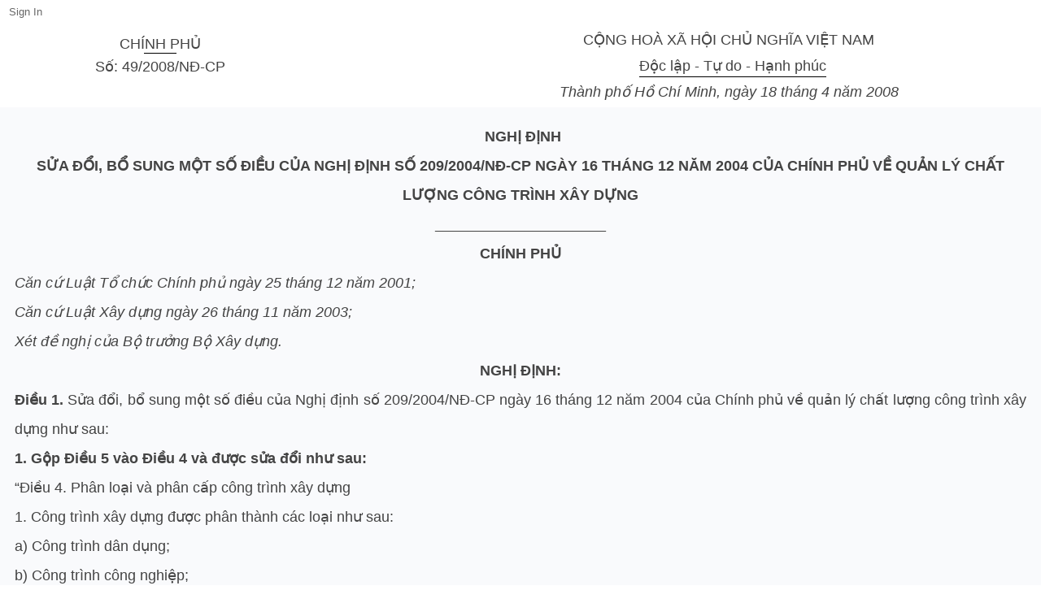

--- FILE ---
content_type: text/html; charset=utf-8
request_url: https://vbpl.vn/thanhphohochiminh/Pages/vbpq-print.aspx?ItemID=24613
body_size: 12581
content:
<!--Timer:00:00:00.0038284==UrlControls:\VBQPPL_UserControls\Publishing_22\uc_Print.ascx.wpLoadUserControls_EnVi -->

<!DOCTYPE html PUBLIC "-//W3C//DTD XHTML 1.0 Transitional//EN" "http://www.w3.org/TR/xhtml1/DTD/xhtml1-transitional.dtd">
<html xmlns:Webpart="namespace=&quot;VBQPPL.Webpart&quot; assembly=&quot;VBQPPL.Webpart&quot; " dir="ltr" lang="en-US">
    <head id="ctl00_Head1"><meta http-equiv="X-UA-Compatible" content="IE=9" /><meta name="ProgId" content="SharePoint.WebPartPage.Document" /><meta name="WebPartPageExpansion" content="full" /><meta name="GENERATOR" content="Microsoft SharePoint" /><meta http-equiv="Content-type" content="text/html; charset=utf-8" /><meta http-equiv="Expires" content="0" /><title>
	
                Thành phố Hồ Chí Minh
            
</title>
        <!--MS-->
        <!--ME	-->
        
        <link rel="stylesheet" type="text/css" href="/_layouts/15/1033/styles/Themable/corev15.css?rev=vNdEJL6%2BwYC8DTL3JARWRg%3D%3D"/>
<link rel="stylesheet" type="text/css" href="/VBQPPL_UserControls/Resources/css/StylePublishing.css"/>
<link rel="stylesheet" type="text/css" href="/VBQPPL_UserControls/Resources/css/jquery.multiSelect.css"/>
<link rel="stylesheet" type="text/css" href="/VBQPPL_UserControls/Resources/css/jquery.treeview.css"/>
<link rel="stylesheet" type="text/css" href="/VBQPPL_UserControls/Resources/css/fileuploader.css"/>
<link rel="stylesheet" type="text/css" href="/VBQPPL_UserControls/Resources/css/jquery-ui-1.8.6.gray-green.css"/>
<link rel="stylesheet" type="text/css" href="/VBQPPL_UserControls/Resources/css/gridview.css"/>
<link rel="stylesheet" type="text/css" href="/VBQPPL_UserControls/Resources/css/colorpicker.css"/>
<link rel="stylesheet" type="text/css" href="/VBQPPL_UserControls/Resources/css/jquery.autocomplete.css"/>
<link rel="stylesheet" type="text/css" href="/VBQPPL_UserControls/Resources/css/jquery.cluetip.css"/>

        
        <script type="text/javascript" src="/ScriptResource.axd?d=9aHERpQHgtLmjnM5Bl82Wd915wnRSbKNcR39ffZPhUD6My8L2vqfldshkblYSaPRQ86NGTibaGXLAwfJP_6g86Fk_ivRPca1ZLSl_FLUsxJ4QGDGGvoGMN2EJSIANxzckGPurXbio__6QY__i1I81YDyreepWqLdU253BFvlWjLph3N-d5RV8bSittCTZl0p0&amp;t=49337fe8"></script>
<script type="text/javascript" src="/_layouts/15/blank.js?rev=ZaOXZEobVwykPO9g8hq%2F8A%3D%3D"></script>
<script type="text/javascript" src="/ScriptResource.axd?d=N4jw3SwDmx1zDqvhTas6g_XR3SGqgrtj3pPVnw-TONavBJCD89aSJp7CiV92HI6mmg33d_MGpF5qXhyxToCel8Sof4GkdxjRlK7xyy8hRh9ywRPFcs3aYSZ6razpNS6MN2AxCkuN5sWNQNjNdmmDUh1k9UTBo-vWHZfDESFMs0tIwAFDeHWpiUmiiw_p_5Ib0&amp;t=49337fe8"></script>
<link type="text/xml" rel="alternate" href="/thanhphohochiminh/_vti_bin/spsdisco.aspx" />
            
            
            <link rel="canonical" href="https://vbpl.vn:443/thanhphohochiminh/Pages/vbpq-print.aspx?ItemID=24613" />
            
            
        <span id="DeltaSPWebPartManager">
            
        </span>
        <!-- javascript -->
        <script src="/VBQPPL_UserControls/Resources/js/jquery-1.8.3.js" type="text/javascript">//<![CDATA[
        
        
        
        
        
        
        //]]></script>
        <script src="/VBQPPL_UserControls/Resources/js/jquery-ui-1.9.2.custom.min.js" type="text/javascript">//<![CDATA[
        
        
        
        
        
        
        //]]></script>
        <script src="/VBQPPL_UserControls/Resources/js/jquery.validate.js" type="text/javascript">//<![CDATA[
        
        
        
        
        
        
        //]]></script>
        <script src="/VBQPPL_UserControls/Resources/js/jquery.ui.datepicker-vi.js" type="text/javascript">//<![CDATA[
        
        
        
        
        
        
        //]]></script>
        <script src="/VBQPPL_UserControls/Resources/js/jquery.multiselect.js" type="text/javascript">//<![CDATA[
        
        
        
        
        
        
        //]]></script>
        <script src="/VBQPPL_UserControls/Resources/js/jquery.treeview.js" type="text/javascript">//<![CDATA[
        
        
        
        
        
        
        //]]></script>
        <script src="/VBQPPL_UserControls/Resources/js/jquery.autocomplete.js" type="text/javascript">//<![CDATA[
        
        
        
        
        
        
        //]]></script>
        <script src="/VBQPPL_UserControls/Resources/js/GridView.js" type="text/javascript">//<![CDATA[
        
        
        
        
        
        
        //]]></script>
        <script src="/VBQPPL_UserControls/Resources/js/QPortal.js" type="text/javascript">//<![CDATA[
        
        
        
        
        
        
        //]]></script>
        <script src="/VBQPPL_UserControls/Resources/js/colorpicker.js" type="text/javascript">//<![CDATA[
        
        
        
        
        
        
        //]]></script>
        <script src="/VBQPPL_UserControls/Resources/ckeditor/ckeditor.js" type="text/javascript">//<![CDATA[
        
        
        
        
        
        
        //]]></script>
        <script src="/VBQPPL_UserControls/Resources/js/siteScript.js" type="text/javascript">//<![CDATA[
        
        
        
        
        
        
        //]]></script>
        <script src="/VBQPPL_UserControls/Resources/js/jquery.ajaxupload.3.6.js" type="text/javascript">//<![CDATA[
        
        
        
        
        
        
        //]]></script>
        <script src="/VBQPPL_UserControls/Resources/js/jquery.fileuploader.js" type="text/javascript">//<![CDATA[
        
        
        
        
        
        
        //]]></script>
        <script src="/VBQPPL_UserControls/Resources/js/fileuploader.js" type="text/javascript">//<![CDATA[
        
        
        
        
        
        
        //]]></script>
        <script src="/VBQPPL_UserControls/Resources/js/jquery.address-1.5.js" type="text/javascript">//<![CDATA[
        
        
        
        
        
        
        //]]></script>
        <script src="/VBQPPL_UserControls/Resources/js/jquery.idTabs.min.js" type="text/javascript">//<![CDATA[
        
        
        
        
        
        
        //]]></script>
        <script src="/VBQPPL_UserControls/Resources/js/jquery.cluetip.all.min.js" type="text/javascript">//<![CDATA[
        
        
        
        
        
        
        //]]></script>
        <script src="/VBQPPL_UserControls/Resources/js/jquery.highlight-4.js" type="text/javascript">//<![CDATA[
        
        
        
        
        
        
        //]]></script>
        <!-- style -->
        <script type="text/javascript">//<![CDATA[
		$(document).ready(function(){
			$("a.jt").cluetip({
			cluetipClass: 'jtip',
			width:600
			});
		});
	
        
        
        
        
        //]]></script>
        
        <!--[if gte IE 9]>
        <link href="/VBQPPL_UserControls/Resources/css/ie.css" media="screen, projection" rel="stylesheet" type="text/css" />
        <![endif]-->
        <!--[if IE 8]>
        <link href="/VBQPPL_UserControls/Resources/css/ie8.css" media="screen, projection" rel="stylesheet" type="text/css" />
        <![endif]-->
        <!--[if lte IE 7]>
        <link href="/VBQPPL_UserControls/Resources/css/ie7.css" media="screen, projection" rel="stylesheet" type="text/css" />
        <![endif]-->
        <!--Kết thúc style quản trị mới-->
        
        
        
    </head>
    <body onhashchange="if (typeof(_spBodyOnHashChange) != 'undefined') _spBodyOnHashChange();"><form method="post" action="./vbpq-print.aspx?ItemID=24613" onsubmit="javascript:return WebForm_OnSubmit();" id="aspnetForm">
<div class="aspNetHidden">
<input type="hidden" name="_wpcmWpid" id="_wpcmWpid" value="" />
<input type="hidden" name="wpcmVal" id="wpcmVal" value="" />
<input type="hidden" name="MSOWebPartPage_PostbackSource" id="MSOWebPartPage_PostbackSource" value="" />
<input type="hidden" name="MSOTlPn_SelectedWpId" id="MSOTlPn_SelectedWpId" value="" />
<input type="hidden" name="MSOTlPn_View" id="MSOTlPn_View" value="0" />
<input type="hidden" name="MSOTlPn_ShowSettings" id="MSOTlPn_ShowSettings" value="False" />
<input type="hidden" name="MSOGallery_SelectedLibrary" id="MSOGallery_SelectedLibrary" value="" />
<input type="hidden" name="MSOGallery_FilterString" id="MSOGallery_FilterString" value="" />
<input type="hidden" name="MSOTlPn_Button" id="MSOTlPn_Button" value="none" />
<input type="hidden" name="__EVENTTARGET" id="__EVENTTARGET" value="" />
<input type="hidden" name="__EVENTARGUMENT" id="__EVENTARGUMENT" value="" />
<input type="hidden" name="__REQUESTDIGEST" id="__REQUESTDIGEST" value="noDigest" />
<input type="hidden" name="MSOSPWebPartManager_DisplayModeName" id="MSOSPWebPartManager_DisplayModeName" value="Browse" />
<input type="hidden" name="MSOSPWebPartManager_ExitingDesignMode" id="MSOSPWebPartManager_ExitingDesignMode" value="false" />
<input type="hidden" name="MSOWebPartPage_Shared" id="MSOWebPartPage_Shared" value="" />
<input type="hidden" name="MSOLayout_LayoutChanges" id="MSOLayout_LayoutChanges" value="" />
<input type="hidden" name="MSOLayout_InDesignMode" id="MSOLayout_InDesignMode" value="" />
<input type="hidden" name="_wpSelected" id="_wpSelected" value="" />
<input type="hidden" name="_wzSelected" id="_wzSelected" value="" />
<input type="hidden" name="MSOSPWebPartManager_OldDisplayModeName" id="MSOSPWebPartManager_OldDisplayModeName" value="Browse" />
<input type="hidden" name="MSOSPWebPartManager_StartWebPartEditingName" id="MSOSPWebPartManager_StartWebPartEditingName" value="false" />
<input type="hidden" name="MSOSPWebPartManager_EndWebPartEditing" id="MSOSPWebPartManager_EndWebPartEditing" value="false" />
<input type="hidden" name="__VIEWSTATE" id="__VIEWSTATE" value="/[base64]" />
</div>

<script type="text/javascript">
//<![CDATA[
var theForm = document.forms['aspnetForm'];
if (!theForm) {
    theForm = document.aspnetForm;
}
function __doPostBack(eventTarget, eventArgument) {
    if (!theForm.onsubmit || (theForm.onsubmit() != false)) {
        theForm.__EVENTTARGET.value = eventTarget;
        theForm.__EVENTARGUMENT.value = eventArgument;
        theForm.submit();
    }
}
//]]>
</script>


<script src="/WebResource.axd?d=8u8ehpYoNRsOqUgdWbLHCrGPH4YKLjyRN2hsxKMGGTItJdR2Y6dKnLrNx5r4WOuSFo8sK5ovhkyt0javvk-LU30gIIRifvDi6O0-llETXVs1&amp;t=637814905746327080" type="text/javascript"></script>


<script type="text/javascript">
//<![CDATA[
var MSOWebPartPageFormName = 'aspnetForm';
var g_presenceEnabled = true;
var g_wsaEnabled = false;
var g_wsaQoSEnabled = false;
var g_wsaQoSDataPoints = [];
var g_wsaLCID = 1033;
var g_wsaListTemplateId = 850;
var g_wsaSiteTemplateId = 'BLANKINTERNET#0';
var _fV4UI=true;var _spPageContextInfo = {webServerRelativeUrl: "\u002fthanhphohochiminh", webAbsoluteUrl: "https:\u002f\u002fvbpl.vn\u002fthanhphohochiminh", siteAbsoluteUrl: "https:\u002f\u002fvbpl.vn", serverRequestPath: "\u002fthanhphohochiminh\u002fPages\u002fvbpq-print.aspx", layoutsUrl: "_layouts\u002f15", webTitle: "Th\u00E0nh ph\u1ED1 H\u1ED3 Ch\u00ED Minh", webTemplate: "53", tenantAppVersion: "0", isAppWeb: false, Has2019Era: true, webLogoUrl: "_layouts\u002f15\u002fimages\u002fsiteicon.png", webLanguage: 1033, currentLanguage: 1033, currentUICultureName: "en-US", currentCultureName: "en-US", clientServerTimeDelta: new Date("2026-01-19T07:37:16.3396325Z") - new Date(), siteClientTag: "2991$$15.0.5529.1000", crossDomainPhotosEnabled:false, webUIVersion:15, webPermMasks:{High:16,Low:200769},pageListId:"{3b657805-a962-4830-8150-0fafa646088a}",pageItemId:124, pagePersonalizationScope:1, alertsEnabled:false, siteServerRelativeUrl: "\u002f", allowSilverlightPrompt:'True'};var L_Menu_BaseUrl="/thanhphohochiminh";
var L_Menu_LCID="1033";
var L_Menu_SiteTheme="null";
document.onreadystatechange=fnRemoveAllStatus; function fnRemoveAllStatus(){removeAllStatus(true)};var _spWebPartComponents = new Object();//]]>
</script>

<script src="/_layouts/15/blank.js?rev=ZaOXZEobVwykPO9g8hq%2F8A%3D%3D" type="text/javascript"></script>
<script type="text/javascript">
//<![CDATA[
(function(){

        if (typeof(_spBodyOnLoadFunctions) === 'undefined' || _spBodyOnLoadFunctions === null) {
            return;
        }
        _spBodyOnLoadFunctions.push(function() 
        {
          ExecuteOrDelayUntilScriptLoaded(
            function()
            {
              var pairs = SP.ScriptHelpers.getDocumentQueryPairs();
              var followDoc, itemId, listId, docName;
              for (var key in pairs)
              {
                if(key.toLowerCase() == 'followdocument') 
                  followDoc = pairs[key];
                else if(key.toLowerCase() == 'itemid') 
                  itemId = pairs[key];
                else if(key.toLowerCase() == 'listid') 
                  listId = pairs[key];
                else if(key.toLowerCase() == 'docname') 
                  docName = decodeURI(pairs[key]);
              } 

              if(followDoc != null && followDoc == '1' && listId!=null && itemId != null && docName != null)
              {
                SP.SOD.executeFunc('followingcommon.js', 'FollowDocumentFromEmail', function() 
                { 
                  FollowDocumentFromEmail(itemId, listId, docName);
                });
              }

            }, 'SP.init.js');

        });
    })();(function(){

        if (typeof(_spBodyOnLoadFunctions) === 'undefined' || _spBodyOnLoadFunctions === null) {
            return;
        }
        _spBodyOnLoadFunctions.push(function() {

            if (typeof(SPClientTemplates) === 'undefined' || SPClientTemplates === null || (typeof(APD_InAssetPicker) === 'function' && APD_InAssetPicker())) {
                return;
            }

            var renderFollowFooter = function(renderCtx,  calloutActionMenu)
            {
                if (renderCtx.ListTemplateType == 700) 
                    myDocsActionsMenuPopulator(renderCtx, calloutActionMenu);
                else
                    CalloutOnPostRenderTemplate(renderCtx, calloutActionMenu);

                var listItem = renderCtx.CurrentItem;
                if (typeof(listItem) === 'undefined' || listItem === null) {
                    return;
                }
                if (listItem.FSObjType == 0) {
                    calloutActionMenu.addAction(new CalloutAction({
                        text: Strings.STS.L_CalloutFollowAction,
                        tooltip: Strings.STS.L_CalloutFollowAction_Tooltip,
                        onClickCallback: function (calloutActionClickEvent, calloutAction) {
                            var callout = GetCalloutFromRenderCtx(renderCtx);
                            if (!(typeof(callout) === 'undefined' || callout === null))
                                callout.close();
                            SP.SOD.executeFunc('followingcommon.js', 'FollowSelectedDocument', function() { FollowSelectedDocument(renderCtx); });
                        }
                    }));
                }
            };

            var registerOverride = function(id) {
                var followingOverridePostRenderCtx = {};
                followingOverridePostRenderCtx.BaseViewID = 'Callout';
                followingOverridePostRenderCtx.ListTemplateType = id;
                followingOverridePostRenderCtx.Templates = {};
                followingOverridePostRenderCtx.Templates.Footer = function(renderCtx) {
                    var  renderECB;
                    if (typeof(isSharedWithMeView) === 'undefined' || isSharedWithMeView === null) {
                        renderECB = true;
                    } else {
                        var viewCtx = getViewCtxFromCalloutCtx(renderCtx);
                        renderECB = !isSharedWithMeView(viewCtx);
                    }
                    return CalloutRenderFooterTemplate(renderCtx, renderFollowFooter, renderECB);
                };
                SPClientTemplates.TemplateManager.RegisterTemplateOverrides(followingOverridePostRenderCtx);
            }
            registerOverride(101);
            registerOverride(700);
        });
    })();if (typeof(DeferWebFormInitCallback) == 'function') DeferWebFormInitCallback();function WebForm_OnSubmit() {
UpdateFormDigest('\u002fthanhphohochiminh', 1440000);if (typeof(_spFormOnSubmitWrapper) != 'undefined') {return _spFormOnSubmitWrapper();} else {return true;};
return true;
}
//]]>
</script>

<div class="aspNetHidden">

	<input type="hidden" name="__VIEWSTATEGENERATOR" id="__VIEWSTATEGENERATOR" value="E75E4FE5" />
</div><script type="text/javascript">
//<![CDATA[
Sys.WebForms.PageRequestManager._initialize('ctl00$ScriptManager', 'aspnetForm', [], [], [], 90, 'ctl00');
//]]>
</script>

        
        
        
        
        <div>
	
            
            
            <!-- START:Wrapper -->
            <div id="TurnOnAccessibility" style="display:none" class="s4-notdlg noindex">
                <a id="linkTurnOnAcc" href="#" class="ms-accessible ms-acc-button" onclick="SetIsAccessibilityFeatureEnabled(true);UpdateAccessibilityUI();document.getElementById('linkTurnOffAcc').focus();return false;">
                    Turn on more accessible mode
                </a>
            </div>
            <div id="TurnOffAccessibility" style="display:none" class="s4-notdlg noindex">
                <a id="linkTurnOffAcc" href="#" class="ms-accessible ms-acc-button" onclick="SetIsAccessibilityFeatureEnabled(false);UpdateAccessibilityUI();document.getElementById('linkTurnOnAcc').focus();return false;">
                    Turn off more accessible mode
                </a>
            </div>
        
</div>
        <div id="ms-designer-ribbon">
            <div>
	
	<div id="s4-ribbonrow" style="visibility:hidden;display:none"></div>

</div>


            
        </div>
        <div id="google-analytics">
                                                            
                                
                                
                                
                                                    </div>
        <span>
            
<a id="ctl00_ctl56_ExplicitLogin" class="ms-signInLink" href="https://vbpl.vn/thanhphohochiminh/_layouts/15/Authenticate.aspx?Source=%2Fthanhphohochiminh%2FPages%2Fvbpq%2Dprint%2Easpx%3FItemID%3D24613" style="display:inline-block;">Sign In</a>

        </span>
        
        <div>
            
            
            
        </div>
        
        
        
<div class="main_one" >

	
	<div class="ms-webpart-zone ms-fullWidth">
	<div id="MSOZoneCell_WebPartctl00_ctl35_g_bc5705da_cff0_4d25_8248_1678114b6904" class="s4-wpcell-plain ms-webpartzone-cell ms-webpart-cell-vertical ms-fullWidth ">
		<div class="ms-webpart-chrome ms-webpart-chrome-vertical ms-webpart-chrome-fullWidth ">
			<div WebPartID="a594dc52-e211-4d44-a513-c669a21c1719" HasPers="false" id="WebPartctl00_ctl35_g_bc5705da_cff0_4d25_8248_1678114b6904" width="100%" class="ms-WPBody " allowDelete="false" style="" ><div id="ctl00_ctl35_g_bc5705da_cff0_4d25_8248_1678114b6904">
				
<style>
    .detailcontent p {
        font: normal 18px Arial, Helvetica, sans-serif;
        line-height: 2;
    }

    .detailcontent {
        font: normal 18px Arial, Helvetica, sans-serif !important;
        line-height: 2;
        clear: both;
    }

    #header b {
        font: normal 18px Arial, Helvetica, sans-serif !important;
        line-height: 2;
    }
</style>
<script language="javascript" type="text/javascript">
    $(document).ready(function () {
        window.print();
    });
</script>
<div class="box-tab-vb">
    <div class="content">
        <div class="fulltext" style="display: table-row;">
            
            <table id="header" width="30%" cellpadding="1" border="0" align="left" style="margin-left: 5px;">
                <tr>
                    <td width="22%" valign="baseline" align="center">
                        <div align="center" style="margin-top: 10px;">
                            <b>
                                CHÍNH PHỦ</b>
                        </div>
                        <div style="border-bottom: 1px solid #000000; width: 40px;"></div>
                        <div style="padding-top: 5px; text-align: center; font: normal 18px Arial, Helvetica, sans-serif !important; line-height: 2;">
                            Số:
                                    49/2008/NĐ-CP
                        </div>
                    </td>
                </tr>
            </table>
            <table id="header" width="60%" cellpadding="1" border="0" align="right">
                <tr>
                    <td>
                        <div style="padding: 5px; text-align: center;">
                            <b>CỘNG HOÀ XÃ HỘI CHỦ NGHĨA VIỆT NAM</b>
                        </div>
                        <div style="padding: 5px; text-align: center;">
                            <b style="border-bottom: 1px solid #000000; margin-left: 10px; padding-bottom: 3px;">Độc lập - Tự do - Hạnh phúc</b>
                        </div>
                        <div style="padding: 5px; text-align: center; font: normal 18px Arial, Helvetica, sans-serif !important; line-height: 2;">
                            <i>
                                Thành phố Hồ Chí Minh,
                                            ngày
                                            18 tháng
                                                4 năm
                                                    2008</i>
                        </div>
                    </td>
                </tr>
            </table>
            
            <table class="detailcontent" width="100%" border="0" id="content">
                <tr>
                    <td colspan="3">
                        <div align="justify">
                            <p align="center">
	&#160;<strong>NGHỊ ĐỊNH</strong></p>
<p align="center">
	<strong>SỬA ĐỔI, BỔ SUNG MỘT SỐ ĐIỀU CỦA NGHỊ ĐỊNH SỐ 209/2004/NĐ-CP NGÀY 16 THÁNG 12 NĂM 2004 CỦA CHÍNH PHỦ VỀ QUẢN LÝ CHẤT LƯỢNG CÔNG TRÌNH XÂY DỰNG</strong></p>
<p align="center">
	<strong>_____________________</strong></p>
<p align="center">
	<strong>CHÍNH PHỦ</strong></p>
<p>
	<em>Căn cứ Luật Tổ chức Chính phủ ngày 25 tháng 12 năm 2001;</em></p>
<p>
	<em>Căn cứ Luật Xây dựng ngày 26 tháng 11 năm 2003;</em></p>
<p>
	<em>Xét đề nghị của Bộ trưởng Bộ Xây dựng.</em></p>
<p align="center">
	<strong>NGHỊ ĐỊNH&#58;</strong></p>
<p>
	<strong>Điều 1.</strong> Sửa đổi, bổ sung một số điều của Nghị định số 209/2004/NĐ-CP ngày 16 tháng 12 năm 2004 của Chính phủ về quản lý chất lượng công trình xây dựng như sau&#58;</p>
<p>
	<strong>1. Gộp Điều 5 vào Điều 4 và được sửa đổi như sau&#58;</strong></p>
<p>
	“Điều 4. Phân loại và phân cấp công trình xây dựng</p>
<p>
	1. Công trình xây dựng được phân thành các loại như sau&#58;</p>
<p>
	a) Công trình dân dụng;</p>
<p>
	b) Công trình công nghiệp;</p>
<p>
	c) Công trình giao thông;</p>
<p>
	d) Công trình thủy lợi;</p>
<p>
	đ) Công trình hạ tầng kỹ thuật.</p>
<p>
	2. Cấp công trình xây dựng được xác định theo từng loại công trình, căn cứ vào tầm quan trọng và quy mô của công trình.</p>
<p>
	3. Bộ Xây dựng quy định cụ thể loại và cấp công trình xây dựng trong Quy chuẩn kỹ thuật về xây dựng.</p>
<p>
	<strong>2. Sửa đổi khoản 3 Điều 12 như sau&#58;</strong></p>
<p>
	“3. Việc nghiệm thu kết quả khảo sát xây dựng phải được lập thành biên bản bao gồm các nội dung sau&#58;</p>
<p>
	a) Đối tượng nghiệm thu (ghi rõ tên công việc khảo sát, bước thiết kế xây dựng công trình);</p>
<p>
	b) Thành phần trực tiếp nghiệm thu (chủ đầu tư, nhà thầu khảo sát xây dựng, nhà thầu giám sát, khảo sát xây dựng);</p>
<p>
	c) Thời gian và địa điểm nghiệm thu;</p>
<p>
	d) Căn cứ nghiệm thu;</p>
<p>
	đ) Đánh giá kết quả khảo sát xây dựng đối chiếu với nhiệm vụ khảo sát và phương án khảo sát đã được phê duyệt;</p>
<p>
	e) Kết luận nghiệm thu (chấp nhận hay không chấp nhận nghiệm thu công tác khảo sát xây dựng; yêu cầu sửa đổi, bổ sung, hoàn chỉnh và các kiến nghị khác nếu có).”</p>
<p>
	<strong>3. Sửa đổi khoản 1 Điều 16 như sau&#58;</strong></p>
<p>
	“1. Hồ sơ thiết kế phải được chủ đầu tư tổ chức nghiệm thu sau khi phê duyệt. Kết quả nghiệm thu được lập thành biên bản bao gồm các nội dung&#58;</p>
<p>
	a) Đối tượng nghiệm thu (tên công trình, bộ phận công trình được thiết kế; bước thiết kế);</p>
<p>
	b) Thành phần trực tiếp nghiệm thu (chủ đầu tư, nhà thầu thiết kế);</p>
<p>
	c) Thời gian và địa điểm nghiệm thu;</p>
<p>
	d) Căn cứ nghiệm thu;</p>
<p>
	đ) Đánh giá chất lượng và số lượng hồ sơ thiết kế đối chiếu với các yêu cầu đặt ra;</p>
<p>
	e) Kết luận nghiệm thu (chấp nhận hay không chấp nhận hồ sơ thiết kế; yêu cầu sửa đổi, bổ sung và các kiến nghị khác nếu có).”</p>
<p>
	<strong>4. Sửa đổi, bổ sung khoản 2 Điều 17 như sau&#58;</strong></p>
<p>
	“2. Trường hợp thay đổi thiết kế kỹ thuật nhưng không làm thay đổi thiết kế cơ sở hoặc thay đổi thiết kế bản vẽ thi công mà không làm thay đổi thiết kế bước trước thì chủ đầu tư được quyết định phê duyệt thay đổi thiết kế. Nhà thầu giám sát thi công xây dựng được ký điều chỉnh vào thiết kế bản vẽ thi công những nội dung đã được chủ đầu tư chấp thuận và phải chịu trách nhiệm về quyết định điều chỉnh của mình”.</p>
<p>
	<strong>5. Sửa đổi, bổ sung điểm d khoản 2 Điều 24 như sau&#58;</strong></p>
<p>
	“d) Nghiệm thu cho phép thực hiện công việc tiếp theo. Kết quả nghiệm thu được lập thành biên bản bao gồm các nội dung sau&#58;</p>
<p>
	- Đối tượng nghiệm thu (ghi rõ tên công việc được nghiệm thu);</p>
<p>
	- Thành phần trực tiếp nghiệm thu;</p>
<p>
	- Thời gian và địa điểm nghiệm thu;</p>
<p>
	- Căn cứ nghiệm thu;</p>
<p>
	- Đánh giá về chất lượng của công việc xây dựng đã thực hiện;</p>
<p>
	- Kết luận nghiệm thu (chấp nhận hay không chấp nhận nghiệm thu, đồng ý cho triển khai các công việc xây dựng tiếp theo; yêu cầu sửa chữa, hoàn thiện công việc đã thực hiện và các yêu cầu khác nếu có).”</p>
<p>
	<strong>6. Sửa đổi, bổ sung điểm d khoản 2 Điều 25 như sau&#58;</strong></p>
<p>
	“d) Nghiệm thu cho phép chuyển giai đoạn thi công xây dựng. Kết quả nghiệm thu được lập thành biên bản bao gồm các nội dung sau&#58;</p>
<p>
	- Đối tượng nghiệm thu (ghi rõ tên bộ phận công trình, giai đoạn xây dựng được nghiệm thu);</p>
<p>
	- Thành phần trực tiếp nghiệm thu; thời gian và địa điểm nghiệm thu;</p>
<p>
	- Căn cứ nghiệm thu;</p>
<p>
	- Đánh giá về chất lượng của bộ phận công trình, giai đoạn xây dựng đã thực hiện;</p>
<p>
	- Kết luận nghiệm thu (chấp nhận hay không chấp nhận nghiệm thu và đồng ý triển khai giai đoạn thi công xây dựng tiếp theo; yêu cầu sửa chữa, hoàn thiện bộ phận công trình, giai đoạn thi công xây dựng công trình đã hoàn thành và các yêu cầu khác nếu có).”</p>
<p>
	<strong>7. Sửa đổi, bổ sung điểm e khoản 2 Điều 26 như sau&#58;</strong></p>
<p>
	“e) Nghiệm thu đưa công trình xây dựng vào khai thác sử dụng. Kết quả nghiệm thu được lập thành biên bản bao gồm các nội dung sau&#58;</p>
<p>
	- Đối tượng nghiệm thu (tên hạng mục công trình hoặc công trình nghiệm thu);</p>
<p>
	- Địa điểm xây dựng;</p>
<p>
	- Thành phần tham gia nghiệm thu;</p>
<p>
	- Thời gian và địa điểm nghiệm thu;</p>
<p>
	- Căn cứ nghiệm thu;</p>
<p>
	- Đánh giá về chất lượng của hạng mục công trình xây dựng, công trình xây dựng;</p>
<p>
	- Kết luận nghiệm thu (chấp nhận hay không chấp nhận nghiệm thu hoàn thành hạng mục công trình hoặc công trình xây dựng để đưa vào sử dụng; yêu cầu sửa chữa, hoàn thiện bổ sung và các ý kiến khác nếu có).”</p>
<p>
	<strong>8. Sửa đổi Điều 28 như sau&#58;</strong></p>
<p>
	“Điều 28. Chứng nhận đủ điều kiện đảm bảo an toàn chịu lực và chứng nhận sự phù hợp chất lượng công trình xây dựng</p>
<p>
	1. Bắt buộc thực hiện kiểm tra, chứng nhận đủ điều kiện đảm bảo an toàn chịu lực trước khi đưa vào sử dụng đối với các hạng mục công trình hoặc công trình xây dựng khi xảy ra sự cố có thể gây thảm họa.</p>
<p>
	2. Thực hiện chứng nhận sự phù hợp về chất lượng công trình xây dựng khi có yêu cầu của cơ quan quản lý nhà nước có thẩm quyền hoặc theo đề nghị của chủ đầu tư trên cơ sở yêu cầu của tổ chức bảo hiểm công trình, của tổ chức và cá nhân mua, quản lý hoặc sử dụng công trình. Khuyến khích áp dụng hình thức chứng nhận sự phù hợp về chất lượng công trình xây dựng.</p>
<p>
	3. Bộ Xây dựng hướng dẫn việc kiểm tra, chứng nhận đủ điều kiện an toàn chịu lực và chứng nhận sự phù hợp chất lượng công trình xây dựng.</p>
<p>
	4. Việc kiểm tra, chứng nhận các điều kiện an toàn khác được thực hiện theo quy định tại các văn bản quy phạm pháp luật có liên quan.”</p>
<p>
	<strong>Điều 2.</strong> Hủy bỏ các Phụ lục số 2, 3, 4a, 4b, 5a, 5b, 6, 7 về mẫu biên bản nghiệm thu khảo sát, thiết kế, thi công xây dựng ban hành kèm theo Nghị định số 209/2004/NĐ-CP ngày 16 tháng 12 năm 2004 của Chính phủ về quản lý chất lượng công trình xây dựng.</p>
<p>
	<strong>Điều 3.</strong> Xử lý chuyển tiếp</p>
<p>
	1. Trong thời hạn một năm kể từ ngày Nghị định này có hiệu lực, Bộ Xây dựng phải ban hành quy định cụ thể về loại và cấp công trình trong các quy chuẩn kỹ thuật về xây dựng. Trong thời gian chưa ban hành các quy định này, cho phép tiếp tục áp dụng phương pháp phân loại và cấp công trình quy định tại Phụ lục số 1 ban hành kèm theo Nghị định số 209/2004/NĐ-CP ngày 16 tháng 12 năm 2004 của Chính phủ về quản lý chất lượng công trình xây dựng cho đến khi Bộ Xây dựng ban hành các quy định về loại và cấp công trình trong các quy chuẩn kỹ thuật về xây dựng.</p>
<p>
	2. Sau khi Nghị định này có hiệu lực, chủ đầu tư có thể tự soạn thảo các mẫu biên bản nghiệm thu mới hoặc sử dụng các mẫu biên bản nghiệm thu được quy định trong các tiêu chuẩn thi công và nghiệm thu hoặc trong các văn bản quy phạm pháp luật khác nhưng phải bảo đảm các nội dung được quy định tại các khoản 2, 3, 5, 6, 7 Điều 1 Nghị định này.</p>
<p>
	<strong>Điều 4.</strong> Điều khoản thi hành.</p>
<p>
	Nghị định này có hiệu lực thi hành sau 15 ngày, kể từ ngày đăng Công báo.</p>
<p>
	Các Bộ trưởng, Thủ trưởng cơ quan ngang Bộ, Thủ trưởng cơ quan thuộc Chính phủ, Chủ tịch Ủy ban nhân dân các tỉnh, thành phố trực thuộc Trung ương, Chủ tịch Hội đồng quản trị các doanh nghiệp nhà nước và các tổ chức liên quan chịu trách nhiệm thi hành Nghị định này.</p>
<p>
	&#160;</p>
                        </div>
                    </td>
                </tr>

            </table>
            
            <div>
                <!-- người ký mới -->
                <style>
                    .table_cqbh_cd_nk {
                        margin: 20px 0px 50px 0px;
                    }

                        .table_cqbh_cd_nk tr {
                            text-align: right;
                        }

                        .table_cqbh_cd_nk td {
                            display: block;
                            float: right;
                            text-align: center;
                            padding: 2px 0px;
                            max-width: 385px;
                        }

                            .table_cqbh_cd_nk td p {
                                text-align: center !important;
                                font-weight: bold;
                                padding: 0px;
                                font: bold 12px Arial,Helvetica,sans-serif !important;
                            }

                        .table_cqbh_cd_nk .upper {
                            text-transform: uppercase;
                        }
                </style>
                <table style="width:100%;" cellpadding="0px" cellspacing="0px" class="table_cqbh_cd_nk"><tr><td class="upper" style="width:758px"><p>Chính phủ</p></td></tr><tr><td class="upper" style="width:758px"><p>Thủ tướng</p></td></tr><tr><td style="width:758px"><p><i>(Đã ký)</i></p></td></tr><tr><td colspan="4">&nbsp;</td></tr><tr><td style="width:758px"><p>Nguyễn Tấn Dũng</p></td></tr></table>
            </div>
            
        </div>

        
    </div>
</div>
</div>

<script type="text/javascript">
    $(document).ready(function () {
        setTimeout(function () {
            if ($('#content').find('font').length > 0) {
                $('#content').find('font').each(function (i) {
                    $(this).attr('size', '3');
                });
            }
            if ($('#content').find('span').length > 0) {
                $('#content').find('span').each(function (i) {
                    $(this).attr('style', 'font-size:12pt');
                });
            }
        }, 50);
    });
</script>
<!-- cache v2: Truehttps//vbplvn/thanhphohochiminhvbqpplusercontrolspublishing22ucprintascx24613 || 1/19/2026 2:37:16 PM -->
			</div><div class="ms-clear"></div></div>
		</div>
	</div>
</div>

	</div>      
<div style='display:none' id='hidZone'><menu class="ms-hide">
	<ie:menuitem id="MSOMenu_Help" iconsrc="/_layouts/15/images/HelpIcon.gif" onmenuclick="MSOWebPartPage_SetNewWindowLocation(MenuWebPart.getAttribute('helpLink'), MenuWebPart.getAttribute('helpMode'))" text="Help" type="option" style="display:none">

	</ie:menuitem>
</menu></div>
        
    <div id="DeltaFormDigest">
<script type="text/javascript">//<![CDATA[
        var formDigestElement = document.getElementsByName('__REQUESTDIGEST')[0];
        if (!((formDigestElement == null) || (formDigestElement.tagName.toLowerCase() != 'input') || (formDigestElement.type.toLowerCase() != 'hidden') ||
            (formDigestElement.value == null) || (formDigestElement.value.length <= 0)))
        {
            formDigestElement.value = '0x017FE6DE728E5F922B882D24B44F5C8A32EB0657DB5874CE9D80E0AEF78A51E5F00623F1A8610709C2767C7D31C693C56C40B95E03E7665FC5C6E99842837CEA,19 Jan 2026 07:37:16 -0000';
            g_updateFormDigestPageLoaded = new Date();
        }
        //]]>
        </script>
</div>

<script type="text/javascript">
//<![CDATA[
var _spFormDigestRefreshInterval = 1440000;window.g_updateFormDigestPageLoaded = new Date(); window.g_updateFormDigestPageLoaded.setDate(window.g_updateFormDigestPageLoaded.getDate() -5);var _fV4UI = true;
function _RegisterWebPartPageCUI()
{
    var initInfo = {editable: false,isEditMode: false,allowWebPartAdder: false,listId: "{3b657805-a962-4830-8150-0fafa646088a}",itemId: 124,recycleBinEnabled: true,enableMinorVersioning: false,enableModeration: false,forceCheckout: false,rootFolderUrl: "\u002fthanhphohochiminh\u002fPages",itemPermissions:{High:16,Low:200769}};
    SP.Ribbon.WebPartComponent.registerWithPageManager(initInfo);
    var wpcomp = SP.Ribbon.WebPartComponent.get_instance();
    var hid;
    hid = document.getElementById("_wpSelected");
    if (hid != null)
    {
        var wpid = hid.value;
        if (wpid.length > 0)
        {
            var zc = document.getElementById(wpid);
            if (zc != null)
                wpcomp.selectWebPart(zc, false);
        }
    }
    hid = document.getElementById("_wzSelected");
    if (hid != null)
    {
        var wzid = hid.value;
        if (wzid.length > 0)
        {
            wpcomp.selectWebPartZone(null, wzid);
        }
    }
};
function __RegisterWebPartPageCUI() {
ExecuteOrDelayUntilScriptLoaded(_RegisterWebPartPageCUI, "sp.ribbon.js");}
_spBodyOnLoadFunctionNames.push("__RegisterWebPartPageCUI");var __wpmExportWarning='This Web Part Page has been personalized. As a result, one or more Web Part properties may contain confidential information. Make sure the properties contain information that is safe for others to read. After exporting this Web Part, view properties in the Web Part description file (.WebPart) by using a text editor such as Microsoft Notepad.';var __wpmCloseProviderWarning='You are about to close this Web Part.  It is currently providing data to other Web Parts, and these connections will be deleted if this Web Part is closed.  To close this Web Part, click OK.  To keep this Web Part, click Cancel.';var __wpmDeleteWarning='You are about to permanently delete this Web Part.  Are you sure you want to do this?  To delete this Web Part, click OK.  To keep this Web Part, click Cancel.';var g_clientIdDeltaPlaceHolderUtilityContent = "DeltaPlaceHolderUtilityContent";
//]]>
</script>
</form><span id="DeltaPlaceHolderUtilityContent"></span></body>
</html><!-- Rendered using cache profile:Public Internet (Purely Anonymous) at: 2026-01-19T14:37:16 -->

--- FILE ---
content_type: text/css
request_url: https://vbpl.vn/VBQPPL_UserControls/Resources/css/StylePublishing.css
body_size: 46321
content:


body {margin:0; padding:0}
/*p {
		padding:0;
		margin:0;
		font:normal 12px Arial, Helvetica, sans-serif;
		line-height:140%;
}*/
ul {margin:0; padding:0; list-style-type:none}
.span_properties{
	list-style-type:circle;
	padding:5px;
	padding-left:15px;
}
#wapper {
		margin:0 auto;
		padding:0;
		width:984px;
		font: 12px Arial,Helvetica,sans-serif;
}
#top {clear:both; width:984px; overflow:hidden}
.menu {
		float:left;
		display:block;
		width:600px;
		background:url(/VBQPPL_UserControls/Resources/images/button_menu.gif) 0 0 repeat-x;
}
a {text-decoration:none}
.menu ul {padding-left:10px;}
.menu li {float:left}
.menu li a {
		font:bold 12px Arial, Helvetica, sans-serif;
		color:#444444;
		background:url(/VBQPPL_UserControls/Resources/images/button_menu.gif) 0 -66px no-repeat;
		float:left;
		padding:0 0 0 12px;
		line-height:22px;
		height:22px;
}
.menu li a span {
	padding:0 12px 0 0;
	height:22px;
	float:left;
	cursor:pointer;
	display:inline;
	background:url(/VBQPPL_UserControls/Resources/images/button_menu.gif) right -88px no-repeat;
}
.menu li a:hover {background:url(/VBQPPL_UserControls/Resources/images/button_menu.gif) 0 -22px no-repeat; color:#b5250a}
.menu li:hover > a {background:url(/VBQPPL_UserControls/Resources/images/button_menu.gif) 0 -22px no-repeat; color:#b5250a}
.menu li a:hover span {background:url(/VBQPPL_UserControls/Resources/images/button_menu.gif) right -44px no-repeat}
.menu li:hover > a span {background:url(/VBQPPL_UserControls/Resources/images/button_menu.gif) right -44px no-repeat}
.menu li.active a {
		background:url(/VBQPPL_UserControls/Resources/images/button_menu.gif) 0 -22px no-repeat;
		color:#b5250a;
		padding:0 0 0 12px;
		height:22px;
		line-height:22px;
}
.menu li.active a span {
		background:url(/VBQPPL_UserControls/Resources/images/button_menu.gif) right -44px no-repeat;
		color:#b5250a;
		padding:0 12px 0 0 ;
		height:22px;
		float:left;
}
.login {
		float:left;
		width:135px;
		background:url(/VBQPPL_UserControls/Resources/images/button_menu.gif) 0 0 repeat-x #333333;
		font:bold 12px Arial, Helvetica, sans-serif;
		color:#dcebf8;
		height:22px;
		padding-right:15px
}
.login a {color:#dcebf8}
.box_search {
		float:left;
		background:url(/VBQPPL_UserControls/Resources/images/button_menu.gif) 0 0 repeat-x;
		width:234px;
		height:22px
}
.box_search input {
		float:left;
		font:normal 11px Arial, Helvetica, sans-serif;
		color:#8a8a8a;
		margin-right:4px;
		border:solid 1px #e2e3ea;
		width:160px
}
#main {
		width:984px;
		float:left;
		padding:10px 0
}

.khung {
	padding:0;
	margin:0;
	width:984px;
	display:block;
	clear:both;
	overflow:hidden;
}

.left {
	float:left;
	display:block;
	overflow:hidden;
	width:179px;
	margin-top:3px;
	
}
.main {
	float:right;
	display:block;
	overflow:hidden;
	width:800px;
	margin-top:3px;
	
}
/*background:url(/PublishingImages/vbpq_images/bg_search.gif) 0 0 repeat-x;*/

.menu_doc {
	display:block;
		width:177px;
		overflow:hidden;
		border:solid 1px #d1e3f1;
		}
.menu_doc p {
		background:url(/VBQPPL_UserControls/Resources/images/title_danhmuc.gif) 0 0 no-repeat;
		float:left;
		display:block;
		width:179px;
		font:bold 12px Arial, Helvetica, sans-serif;
		color:#FF0000;
		height:23px;
		line-height:23px;
		padding:0 8px;
		margin:0px;
		}
.menu_doc ul {
	padding:0;
	margin:0;
	width:179px;
	list-style-type:none;	
	}
.menu_doc ul li {
		float:left;
		display:block;
		width:155px;
		font:normal 12px Arial, Helvetica, sans-serif;
		padding:5px 5px 5px 25px;
		background:url(/VBQPPL_UserControls/Resources/images/note_danhmuc.gif) 15px 11px no-repeat;
		border-top:solid 1px #d1e3f1;}

.menu_doc ul ul li {
		float:left;
		display:block;
		width:155px;
		font:normal 12px Arial, Helvetica, sans-serif;
		padding:5px 5px 5px 35px;
		background:url(/VBQPPL_UserControls/Resources/images/note_danhmuc.gif) 25px 11px no-repeat;
		border-top:solid 1px #d1e3f1;}


.menu_doc ul li a{
	color:#0A589A;
	font-weight:bold;
}
#left_modun {
		float:left;
		display:block;
		width:735px;
		overflow:hidden;
}
.box_left_lever_1 {
		float:left;
		margin:0;
		padding:0;
		width:735px;
}
.box_left_lever_2 {
		float:left;
		margin:0;
		padding:15px 0 0 0;
		width:735px;
}
.box_tin_noi_bat {width:365px; float:left}
p.title_hot {
		font:bold 17px Arial, Helvetica, sans-serif;
		
		text-align:justify;
		padding:10px 0 10px 0;
		margin:0;
}
p.title_hot a{color:#044c9f;}
.title_TNB {
		border-top:solid 1px #FF0000;
		width:365px; 
		overflow:hidden;
}
.title_TNB span {
		float:left;
		font:bold 12px Arial, Helvetica, sans-serif;
		color:#FFFFFF;
		text-transform:uppercase;
		height:20px;
		line-height:20px;
		width:96px;
		padding-left:10px;
		background:url(/VBQPPL_UserControls/Resources/images/title_nb.gif) 0 0 no-repeat;
}
.tin_noibat {padding:0 10px; width:345px}
.tin_noibat ul {}
.tin_noibat li {
		font:normal 12px Arial, Helvetica, sans-serif;
		text-align:justify;
		width:335px;
		border-top:dotted 1px #CCCCCC;
		background:url(/VBQPPL_UserControls/Resources/images/note1.gif) 3px 10px no-repeat;
		padding:5px 0 10px 10px;
}
.tin_noibat li a {color:#000000}
#right {
		float:right;
		width:240px;
		display:block;
		overflow:hidden;
}
.curved {
		border:solid 1px #59a6e3;
		padding:3px 12px;
		width:214px;
		_width:238px;
		background:#FFFFFF;
		overflow:hidden;
		color:#044c9f;
		-moz-border-radius:7px;
		-webkit-border-radius:7px;
		behavior:url("style/border-radius.htc");
		margin-bottom:5px;
		/*Padding ko bi giam khi dung IE6*/
}
.link_icon {
		width:214px;
		float:left;
		font:bold 12px Arial, Helvetica, sans-serif;
		padding:7px 0 2px 0;
		background:url(/VBQPPL_UserControls/Resources/images/ke_icon.gif) bottom left no-repeat;
}
.link_icon img{float:left; margin:-5px 7px 3px 0}
.khung_box_left {
		float:left;
		display:block;
		width:519px;
		padding-top:10px;
}
.title_long {
		float:left;
		width:519px;
		background:#FFFFFF;
		display:block;
}
.tab {
		width:519px;
		height:23px;
		background:url(/VBQPPL_UserControls/Resources/images/line_tab.gif) bottom left repeat-x;
		float:left;
}
.tab ul {
	padding:0 0 0 0;
	margin:0;

	/*background:#e3e3e3;*/
	width:519px;
}
.tab li {
	float:left;
	text-transform:uppercase;
	}
.tab li.no_active a{
	padding:0 0 0 11px;	
	height:23px;
	float:left;
	font:normal 11px Arial, Helvetica, sans-serif;
	line-height:23px;
	color:#044c9f;
	background:url(/VBQPPL_UserControls/Resources/images/tab.gif) 0 0 no-repeat;
	}
.tab li.no_active a span {
	padding:0 11px 0 0;
	height:23px;
	float:left;
	cursor:pointer;
	display:inline;
	background:url(/VBQPPL_UserControls/Resources/images/tab.gif) right -23px no-repeat;
	}
.tab li.active {}
.tab li.active a {
	padding:0 0 0 11px;	
	height:23px;
	float:left;
	font:bold 11px Arial, Helvetica, sans-serif;
	line-height:23px;
	color:#b5250a;
	background:url(/VBQPPL_UserControls/Resources/images/tab.gif) 0 -46px no-repeat;
	}
.tab li.active a span {
	padding:0 11px 0 0;
	height:23px;
	float:left;
	cursor:pointer;
	display:inline;
	background:url(/VBQPPL_UserControls/Resources/images/tab.gif) right -69px no-repeat;
}
.box_double {
		float:left;
		display:block;
		width:517px;
		border-style:solid;
		border-width:0 1px 1px 1px;
		border-color:#cdcdcd
}
.left_double {
		float:left;
		width:305px;
		display:block;
		padding:5px 10px 5px 10px
}
.left_double img {
		float:left;
		margin:3px 7px 0 0;
		/*border:solid 1px #dedede;
		padding:2px*/
}
.left_double p {padding-bottom:7px; text-align:justify}
.left_double p a {color:#333333}

.right_double {
		float:right;
		width:184px;
		display:block;
		padding:5px 0 5px 8px;
}
.right_double ul {}
.right_double li {
		font:normal 12px Arial, Helvetica, sans-serif;
		text-align:justify;
		background:url(/VBQPPL_UserControls/Resources/images/note1.gif) 8px 10px no-repeat;
		padding:5px 15px 10px 18px;
		_padding:3px 15px 10px 18px;
}
.right_double li a {color:#333333}
.right_modun_L {float:right; display:block; width:207px}
.box_right_207 {
		float:left;
		display:block;
		width:205px;
		border:solid 1px #d5d8de;
		padding:0;
		margin:5px 0;
}
p.title_207 {
		font:bold 11px Arial, Helvetica, sans-serif;
		color:#b5250a;
		text-align:center;
		padding:3px 0 4px 0;
		background:url(/VBQPPL_UserControls/Resources/images/title_xam.gif) 0 0 repeat-x;
}
.link_web {
		width:200px;
		float:left;
		display:block;
		padding:7px 0 7px 5px;
		background:#faf0c7
}
.link_web select {
		width:153px;
		font:normal 11px Arial, Helvetica, sans-serif;
		float:left;
		margin-right:3px
}
.phongvan {
		width:200px;
		float:left;
		display:block;
		padding:7px 0 7px 5px;
		background:#d8e4ef;
}
.phongvan p.date_pv {font:bold 12px Arial, Helvetica, sans-serif; padding-bottom:5px}
.phongvan p.normal {text-align:justify; padding:3px 7px 5px 5px}
.phongvan img.send {margin:5px 7px 5px 0; float:right}
.box_link {margin:5px 0; width:207px; display:block}
.box_link img {margin:1px 0 2px 0}
.box_vote {
		float:left;
		display:block;
		width:205px;
		background:#ededed;
		padding: 0 0 7px 0;
		_padding: 0 0 3px 0 !important;
}
.box_vote p.chude{
		margin:0;
		font:bold 12px Arial, Helvetica, sans-serif;
		background:#ededed;
		padding:5px 7px;
		color:#333333;
		text-align:justify;
}
.box_vote ul {margin:0; padding:0; background:#faf0c7; width:205px; overflow:hidden;}
.box_vote ul input {float:left; display:block}
.box_vote li {
		font:normal 12px Arial, Helvetica, sans-serif;
		color:#333333;
		float:left;
		display:block;
		margin:1px 5px 5px 2px;
		_margin:3px 5px 5px 2px !important;
		width:173px;
}
.box_vote .result {
		font:normal 11px Arial, Helvetica, sans-serif;
		width:195px;
		float:left;
		text-align:left;
		display:block;
		padding:7px 5px 0 5px;
		background:#ededed;
}
.box_vote .result a {color:#FF0000; text-decoration:underline;}
.box_vote .result img {margin:0 5px 0 0; float:left;}
.thongbao {
		float:left;
		display:block;
		width:240px;
		background:url(/VBQPPL_UserControls/Resources/images/ke_tab.gif) bottom left repeat-x;
}
.thongbao span.tab1 {
		float:left;
		width:88px;
		background:url(/VBQPPL_UserControls/Resources/images/thongbao.gif) 0 0 no-repeat;
		padding:5px 0 4px 0;
		text-align:center;
		font:bold 11px Arial, Helvetica, sans-serif;
		color:#b5250a;
		}
.thongbao span.tab1 a {color:#b5250a}
.thongbao span.tab1-2 {
		float:left;
		width:88px;
		background:url(/VBQPPL_UserControls/Resources/images/thongbao.gif) 0 -24px no-repeat;
		padding:5px 0 4px 0;
		text-align:center;
		font:bold 11px Arial, Helvetica, sans-serif;
		color:#FFFFFF;
}
.thongbao span.tab1-2 a {color:#FFFFFF;}
.thongbao span.tab2 {
		float:right;
		display:block;
		width:150px;
		background:url(/VBQPPL_UserControls/Resources/images/thongtin.gif) 0 0 no-repeat;
		padding:5px 0 4px 0;
		text-align:center;
		font:bold 11px Arial, Helvetica, sans-serif;
		color:#FFFFFF;
}
.thongbao span.tab2 a{color:#FFFFFF}
.thongbao span.tab2-2 {
		float:right;
		display:block;
		width:150px;
		background:url(/VBQPPL_UserControls/Resources/images/thongtin.gif) 0 -24px no-repeat;
		padding:5px 0 4px 0;
		text-align:center;
		font:bold 11px Arial, Helvetica, sans-serif;
		color:#b5250a;
}
.thongbao span.tab2-2 a{color:#b5250a}
.list_thongbao {
		padding:0 10px 10px 10px;
		width:218px;
		border-style:solid;
		border-width:0 1px 1px 1px;
		border-color:#5aa6e3;
		float:left;
		display:block;
}
.list_thongbao ul {}
.list_thongbao li {
		font:normal 12px Arial, Helvetica, sans-serif;
		text-align:justify;
		display:block;
		float:left;
		width:208px;
		padding:10px 0 0 10px !important;
}
.list_thongbao li a {color:#000000}
.box_album {
		float:left;
		display:block;
		width:238px;
		margin:5px 0;
		border:solid 1px #cdcdcd
}
.box_album_noborder {float:right; width:240px; margin:5px 0 10px 0; display:block;}
.box_album_noborder img.link {margin:0 0 3px 0}
.box_album .title {
		float:left;
		width:228px;
		display:block;
		background:url(/VBQPPL_UserControls/Resources/images/
		_xam.gif) 0 0 repeat-x;
		font:bold 12px Arial, Helvetica, sans-serif;
		color:#FF0000;
		padding:5px;
}

.box_album .title img {margin:0 0 0 7px; float:left}

.thumbmer {
		display:block;
		width:238px;
		padding:5px 0;
		text-align:center;
		font:normal 11px Arial, Helvetica, sans-serif;
}
.thumbmer span {text-align:justify; padding:3px 5px; display:block; float:left; width:227px}
.page_album {padding:0 5px 5px 10px; width:123px; display:block; float:right}
.page_album span.number_page {
		width:16px;
		height:16px;
		font:normal 11px Arial, Helvetica, sans-serif;
		text-align:center;
		line-height:16px;
		border:solid 1px #cdcdcd;
		display:block;
		float:left;
		margin-right:3px
}
.khung_tab_chungkhoan {
		float:left;
		display:block;
		width:240px;
		height:18px;
}
.khung_tab_chungkhoan .tabA {
		background:url(/VBQPPL_UserControls/Resources/images/tab_ngoaite.gif) 0 0 no-repeat;
		display:block;
		float:left;
		width:73px;
		padding:2px 0 2px 0;
		font:bold 11px Arial, Helvetica, sans-serif;
		color:#FFFFFF;
		text-align:center;
}
.khung_tab_chungkhoan .tabB {
		background:url(/VBQPPL_UserControls/Resources/images/tab_ngoaite.gif) 0 -36px no-repeat;
		display:block;
		float:left;
		width:106px;
		padding:2px 0 2px 0;
		font:bold 11px Arial, Helvetica, sans-serif;
		color:#FFFFFF;
		text-align:center;
}
.khung_tab_chungkhoan .tabC {
		background:url(/VBQPPL_UserControls/Resources/images/tab_ngoaite.gif) 0 -72px no-repeat;
		display:block;
		float:left;
		width:61px;
		padding:2px 0 2px 0;
		font:bold 11px Arial, Helvetica, sans-serif;
		color:#FFFFFF;
		text-align:center;
}
.khung_tygia {
		float:left;
		display:block;
		width:238px;
		padding:10px 0;
		border-style:solid;
		border-width:0 1px 1px 1px;
		border-color:#59a6e3
}
.khung_menu_bottom {
		width:984px;
		background:url(/VBQPPL_UserControls/Resources/images/top_bottom.gif) 0 0 no-repeat;
		float:left;
		display:block;
}
.khung_menu_bottom .left_bottom {
		float:left;
		display:block;
		color:#FFFFFF;
		font:bold 11px Arial, Helvetica, sans-serif;
		width:auto;
		padding:5px 0 5px 10px
}
.left_bottom a {
	
	color:#ffffff;
}
.khung_menu_bottom .truycap {
		float:right;
		display:block;
		width:auto;
		
		font:bold 12px Arial, Helvetica, sans-serif;
		color:#033ca7
}
.khung_menu_bottom .truycap span {font: normal 12px Tahoma, Arial, Helvetica, sans-serif; color:#FFFFFF}
.bottom_office {
		width:974px;
		padding:10px 0 10px 10px;
		float:left;
		display:block;
		background:url(/VBQPPL_UserControls/Resources/images/bottom.gif) 0 0 repeat-x;
		font:normal 12px Arial, Helvetica, sans-serif;
		line-height:140%
}




/*
Style trang chu hoi dap va tu van phap luat
*/
.login_2 {
		float:right;
		width:80px;
		background:url(/VBQPPL_UserControls/Resources/images/button_menu.gif) 0 0 repeat-x #333333;
		font:bold 12px Arial, Helvetica, sans-serif;
		color:#dcebf8;
		height:22px;
		padding-right:15px
}
.login_2 a {color:#dcebf8}
.danhmuc {
		float:left;
		display:block;
		width:216px;
		overflow:hidden;
		border:solid 2px #d1e3f1;
}
.danhmuc p {
		background:url(/VBQPPL_UserControls/Resources/images/title_danhmuc.gif) 0 0 no-repeat;
		float:left;
		display:block;
		width:200px;
		font:bold 12px Arial, Helvetica, sans-serif;
		color:#FF0000;
		height:23px;
		line-height:23px;
		padding:0 8px;
}
.danhmuc ul {padding:0; margin:0}
.danhmuc li {
		float:left;
		display:block;
		width:186px;
		font:normal 12px Arial, Helvetica, sans-serif;
		padding:5px 5px 5px 25px;
		background:url(/VBQPPL_UserControls/Resources/images/note_danhmuc.gif) 15px 11px no-repeat;
		border-top:solid 1px #d1e3f1;
}
.danhmuc li a {color:#333333}
#center {
		float:left;
		display:block;
		width:524px;
}
.khung_center_hoidap {width:510px; float:left; display:block; padding:0 7px}
.box_search_question {
		float:left;
		display:block;
		width:510px;
		background:url(/VBQPPL_UserControls/Resources/images/yellow_green.gif) right top no-repeat;
		padding-bottom:15px
}
p.red {
		text-align:center;
		padding:7px 0;
		margin:0;
		font:bold 12px Arial, Helvetica, sans-serif;
		color:#FF0000;
}
p.title_answer_folder {
		font:bold 12px Arial, Helvetica, sans-serif;
		color:#b5250a;
		text-transform:uppercase;
		padding:7px 0 10px 0;
		margin:0;
}
p.title_answer_folder a {color:#b5250a;}
.box_question {
		float:right;
		width:490px;
		display:block;
		padding:0 10px;
}
.search_quetion {
		float:left;
		display:block;
		width:490px;
		padding: 0;
}
.search_quetion .text_left {
		font:bold 12px Arial, Helvetica, sans-serif;
		float:left;
		text-align:right;
		display:block;
		width:130px;
		padding:6px 10px 5px 0;
}
.search_quetion .input_text {float:right; display:block; width:350px;}
.search_quetion .input_text input.long {
		font:normal 12px Arial, Helvetica, sans-serif;
		margin:3px 0;
		padding:2px 3px;
		float:left;
		display:block;
		border:solid 1px #CCCCCC;
		width:315px;
}
.search_quetion .input_text select.long {
		font:normal 12px Arial, Helvetica, sans-serif;
		margin:3px 0;
		float:left;
		display:block;
		border:solid 1px #CCCCCC;
		width:323px;
}
.search_quetion .input_text span a {
		font:normal 11px Arial, Helvetica, sans-serif;
		color:#FF0000;
		text-decoration:underline;
		float:left;
		display:block;
		padding:2px 0 0 3px;
}
.search_quetion .input_text a img {float:left; margin-right:5px}
.box_answer {
		float:left;
		display:block;
		width:490px;
		background:url(/VBQPPL_UserControls/Resources/images/yellow_green.gif) left top no-repeat;
		padding:0 10px 15px 10px;
}
.box_traloi {
		float:left;
		display:block;
		width:490px;
		text-align:justify;
}
.box_traloi p {padding:0 0 10px}
.box_traloi p.title {
		font:bold 12px Arial, Helvetica, sans-serif;
		color:#044ca0;
		padding:3px 0 10px 0
}
.box_traloi p.title a{color:#044ca0;}
.box_traloi p.title_reply {
		font:bold 12px Arial, Helvetica, sans-serif;
		color:#044ca0;
		padding:3px 0 10px 25px;
		background:url(/VBQPPL_UserControls/Resources/images/note_answer.gif) 0 2px no-repeat
}
.box_traloi p.title_reply a {color:#044ca0;}
.box_traloi p.send_date {
		text-align:right;
		font:normal 11px Arial, Helvetica, sans-serif;
		color:#9c9c9c;
		padding:15px 0 25px 0;
}
p.vanbanlienquan {padding:0 0 3px 10px; background:url(/VBQPPL_UserControls/Resources/images/note_danhmuc.gif) 0 6px no-repeat}
p.vanbanlienquan a {color:#0d3e97;}
.back {
		float:left;
		display:block;
		width:400px;
		text-align:left;
		font:normal 11px Arial, Helvetica, sans-serif;
		color:#b5250a
}
.back span {float:left; display:block; padding:2px 0 0 5px}
.back span a {color:#b5250a}
.back img {float:left}
.print_vb {
		float:right;
		display:block;
		width:90px;
		text-align:left;
		font:normal 11px Arial, Helvetica, sans-serif;
		color:#b5250a;
}
.print_vb span {float:left; display:block; padding:2px 0 0 5px}
.print_vb img {float:left}
.print_vb a {color:#b5250a}
.tinkhac {
	float:left;
	display:block;
	width:490px;
	padding:10px;
	border-top:solid 1px #CCCCCC;
}
.tinkhac ul {margin:0; padding:5px 0;}
.tinkhac li {
		font:normal 12px Arial, Helvetica, sans-serif;
		background:url(/VBQPPL_UserControls/Resources/images/note1.gif) 0 11px no-repeat;
		padding:5px 0 10px 10px;
		_padding:2px 0 10px 10px;
		margin:0;
		}
.tinkhac li a {color:#004899}
.questions_other {
	float:left;
	display:block;
	width:475px;
	padding:0 15px 5px 0px;
}
.questions_other ul {margin:0; padding:5px 0;}
.questions_other li {
		font:normal 12px Arial, Helvetica, sans-serif;
		background:url(/VBQPPL_UserControls/Resources/images/note1.gif) 0 11px no-repeat;
		padding:5px 0 3px 10px;
		_padding:2px 0 3px 10px;
		margin:0;
		}
.questions_other li a {color:#004899}
.no-border {
		float:right;
		width:240px;
		margin:0;
		display:block;
		padding-bottom:5px;
}
.no-border p.title {
		background:url(/VBQPPL_UserControls/Resources/images/tab_right_1.gif) 0 0 no-repeat;
		text-align:center;
		font:bold 11px Arial, Helvetica, sans-serif;
		height:24px;
		line-height:24px;
		color:#FFFFFF;
		text-transform:uppercase
}
.no-border p.title a {color:#FFFFFF}
.thong-bao-vb {
		padding:10px;
		width:218px;
		border-style:solid;
		border-width:0 1px 1px 1px;
		border-color:#5aa6e3;
		font:normal 12px Arial, Helvetica, sans-serif;
		float:left;
		display:block;
}
.thong-bao-vb p a {color:#000000}
.cauhoi {
		float:left;
		display:block;
		width:240px;
		background:url(/VBQPPL_UserControls/Resources/images/ke_tab.gif) bottom left repeat-x;
}
.cauhoi span.tab1 {
		font: bold 11px Arial, Helvetica, sans-serif;
		height:24px;
		line-height:24px;
		text-align:center;
		text-transform:uppercase;
		float:left;
		width:94px;
		background:url(/VBQPPL_UserControls/Resources/images/tab_right_question.gif) 0 0 no-repeat;
		color:#b5250a;
		}
.cauhoi span.tab1 a {color:#b5250a}
.cauhoi span.tab1-2 {
		font: bold 11px Arial, Helvetica, sans-serif;
		height:24px;
		line-height:24px;
		text-align:center;
		text-transform:uppercase;
		float:left;
		width:94px;
		background:url(/VBQPPL_UserControls/Resources/images/tab_right_question.gif) 0 -24px no-repeat;
		color:#FFFFFF;
}
.cauhoi span.tab1-2 a {color:#FFFFFF;}
.cauhoi span.tab2 {
		font:bold 11px Arial, Helvetica, sans-serif;
		height:24px;
		line-height:24px;
		text-align:center;
		float:right;
		display:block;
		width:146px;
		background:url(/VBQPPL_UserControls/Resources/images/tab_right_question.gif) right top no-repeat;
		color:#FFFFFF;
}
.cauhoi span.tab2 a{color:#FFFFFF}
.cauhoi span.tab2-2 {
		font:bold 11px Arial, Helvetica, sans-serif;
		height:24px;
		line-height:24px;
		text-align:center;
		float:right;
		display:block;
		width:146px;
		background:url(/VBQPPL_UserControls/Resources/images/tab_right_question.gif) right -24px no-repeat;
		color:#b5250a;
}
.cauhoi span.tab2-2 a{color:#b5250a}

.list_cauhoi {
		padding:0 10px 10px 5px;
		width:223px;
		border-style:solid;
		border-width:0 1px 1px 1px;
		border-color:#5aa6e3;
		float:left;
		display:block;
}
.list_cauhoi ul {}
.list_cauhoi li {
		font:normal 12px Arial, Helvetica, sans-serif;
		text-align:justify;
		background:url(/VBQPPL_UserControls/Resources/images/note_row.gif) 2px 13px no-repeat;
		display:block;
		float:left;
		width:210px;
		padding:10px 0 0 13px !important;
}
.list_cauhoi li a {color:#000000}





/*
.box_right .top_bottom {float:left; display:block; width:293px}
.box_tiepnhan {
	float:left;
	display:block;
	width:291px;
	border-style:solid;
	border-width:0px 1px;
	border-color:#bfbcb5;
	background:#ededed
}
.box_tiepnhan .text_left {
	font:bold 11px Tahoma, Arial, Helvetica, sans-serif;
	float:left;
	display:block;
	width:80px;
	padding:6px 0 5px 8px;
}
.box_tiepnhan input.tiepnnhan {
float:left;
display:block;
border:solid 1px #CCCCCC;
height:25px;
width:195px;
}
.input_tiepnhan {float:right; display:block; width:203px;}
.input_tiepnhan input.tiepnhan1 {
	width:180px;
	font:normal 12px Arial, Helvetica, sans-serif;
	background:#FFFFFF;
	border:solid 1px #c2d4d9;
	margin:3px 0;
	padding:2px 3px
}
.input_tiepnhan input.tiepnhan2 {
	width:100px;
	float:left;
	display:block;
	font:normal 12px Arial, Helvetica, sans-serif;
	background:#FFFFFF;
	border:solid 1px #c2d4d9;
	margin:3px 3px 3px 0;
	padding:2px 3px
}
.input_tiepnhan input.browse {
	width:186px;
 	background:#FFFFFF;
	border:solid 1px #c2d4d9;
	margin:3px 0;
	padding:2px 3px
}
.box_tiepnhan .text_left_auto {
	font:bold 11px Tahoma, Arial, Helvetica, sans-serif;	float:left;
	display:block;
	width:auto;
	padding:6px 0 5px 8px;
}
.send_tiepnhan {
	float:left;
	display:block;
	text-align:right;
	width:281px;
	padding:10px 10px 3px 0;
	border-style:solid;
	border-width:0px 1px;
	border-color:#bfbcb5;
	background:#ededed;
}
.send_tiepnhan img {
margin-right:3px;
}
*/
.box_send_question {
		padding:10px 0 10px 0;
		width:238px;
		border-style:solid;
		border-width:0 1px 1px 1px;
		border-color:#5aa6e3;
		float:left;
		display:block;
}
.send_question {
		width:238px;
		float:left;
		display:block;
		font:bold 11px Tahoma, Arial, Helvetica, sans-serif;
		color:#333333;
}
.send_question p {
		font:bold 11px Tahoma, Arial, Helvetica, sans-serif;
		padding:6px 0 5px 5px;
		display:block
}
.send_question .text_left {
	font:bold 11px Tahoma, Arial, Helvetica, sans-serif;
	color:#333333;
	float:left;
	display:block;
	width:73px;
	padding:6px 0 5px 5px;
}
.send_question .input_text {float:right; display:block; width:160px; padding:3px 0}
.send_question .input_text input.short {
	font:normal 12px Arial, Helvetica, sans-serif !important;
	width:137px;
	background:#FFFFFF;
	border:solid 1px #CCCCCC;
	margin:3px 0;
	padding:1px 3px
}
.send_question .input_text input.short_2 {
	font:normal 12px Arial, Helvetica, sans-serif !important;
	float:left;
	width:107px;
	background:#FFFFFF;
	border:solid 1px #CCCCCC;
	margin:3px 0;
	padding:1px 3px
}
.send_question .input_text input.browse {font:normal 11px Arial;}
.send_question .input_text select.short {
		font:normal 12px Arial, Helvetica, sans-serif;
		margin:3px 0;
		float:left;
		display:block;
		border:solid 1px #CCCCCC;
		width:142px;
}
.send_question .input_content {
		font:normal 12px Arial, Helvetica, sans-serif;
		color:#666666;
		border:solid 1px #CCCCCC;
		width:210px;
		height:80px;
		padding:5px;
		overflow-y:scroll;
		margin:5px auto;
}
.send_repeat {
		width:222px;
		padding:4px 8px;
		float:left;
		text-align:right;
}
.send_repeat img {margin:0 1px 0 2px}
/*.curved {
		border:solid 1px #59a6e3;
		padding:3px 12px;
		width:214px;
		_width:238px;
		background:#FFFFFF;
		overflow:hidden;
		color:#044c9f;
		-moz-border-radius:7px;
		-webkit-border-radius:7px;
		behavior:url(./style/border-radius.htc);
		margin-bottom:5px;
}
		Padding ko bi giam khi dung IE6
*/
.t {background: url(/VBQPPL_UserControls/Resources/images/dot.gif) 0 0 repeat-x;}
.b {background: url(/VBQPPL_UserControls/Resources/images/dot.gif) 0 100% repeat-x}
.l {background: url(/VBQPPL_UserControls/Resources/images/dot.gif) 0 0 repeat-y}
.r {background: url(/VBQPPL_UserControls/Resources/images/dot.gif) 100% 0 repeat-y}
.bl {background: url(/VBQPPL_UserControls/Resources/images/bl.gif) 0 100% no-repeat}
.br {background: url(/VBQPPL_UserControls/Resources/images/br.gif) 100% 100% no-repeat}
.tl {background: url(/VBQPPL_UserControls/Resources/images/tl.gif) 0 0 no-repeat}
.tr {background: url(/VBQPPL_UserControls/Resources/images/tr.gif) 100% 0 no-repeat; width:220px; display:block; overflow:hidden; padding:5px 10px;}
.link_icon_2 {
		width:220px;
		float:left;
		font:bold 12px Arial, Helvetica, sans-serif;
		padding:7px 0 2px 0;
		background:url(/VBQPPL_UserControls/Resources/images/ke_icon.gif) bottom left no-repeat;
}
.link_icon_2 img{float:left; margin:-5px 7px 3px 0}
/*Style Huong dan nghiep vu*/

.box_result {
	clear:both;
	width:800px;
	margin:0 auto;
	background:url(/VBQPPL_UserControls/Resources/images/yellow_green_long.gif) 0 0 no-repeat;
	overflow:hidden
}
.box_result_b{
	clear:both;
	width:800px;
	margin:0 auto;
	background:url(/VBQPPL_UserControls/Resources/images/box_content_bg.gif) 0 0 repeat-x;
	overflow:hidden;
	padding:5px;
}
.box_content .title_box, .box_content .title_box a, .box_content_974 .title_box, .box_content_974 .title_box a, p.title_box h1, .box_content h1{
	color: #B62508;
font-weight: bold;
text-align: left;
text-transform: uppercase;
float: left;
font-size: 12px;
padding: 0px;
margin: 0px;
font-family: Arial;
}
.box_result_b_title{color: #B62508;
font-weight: bold;
text-align: left;
text-transform: uppercase;

font-size: 12px;
padding: 0px;
margin: 0px;
font-family: Arial;}
ul.list-vb li {
margin-bottom: 10px;
padding: 5px;
}
.list-vb{padding-top: 10px;
padding-left: 5px;}
ul.list-vb li span.tenvb {
display: block;
background: url("../images/note_red_squar.gif") no-repeat scroll 0px 5px transparent;
padding: 0px 5px 5px 10px;
}
ul.list-vb li span.tenvb a {
color: #004899;
font-weight: bold;
text-decoration: none;
}
ul.list-vb li p {
color: #333;
text-align: justify;
}
p {
padding: 0;
margin: 0;
font: normal 12px Arial, Helvetica, sans-serif;
line-height: 140%;
}
p.name_vb {
	margin:0;
	padding:10px 10px 5px 20px;
	font:bold 12px Arial, Helvetica, sans-serif;
	color:#004899;
	background:url(/PublishingImages/vbpq_images/note_red_squar.gif) 10px 16px no-repeat;
	width:750px;

} 
p.name_vb a {color:#004899;}
p.content_vb {
	padding:0 10px 10px 20px;
	font:normal 12px Arial, Helvetica, sans-serif;
	margin:0;
	width:750px;
	
}

td.title {
	font:bold 12px Arial, Helvetica, sans-serif;
	text-align:center;
	color:#272727;
	background:#d2e2f1;
	border-style:solid;
	border-width:0 1px 1px 0;
	border-color:#ffb8b8;
	padding:5px 8px;
}

td.vanban {
	padding:5px 10px;
	font:bold 12px Arial, Helvetica, sans-serif;
	color:#003092;
	border-right:solid 1px #81b9e8;
		border-bottom:solid 1px #81b9e8;
}
td.vanban a {color:#003092}
td.trichyeu {
	padding:5px 10px;
	font:normal 12px Arial, Helvetica, sans-serif;
	border-right:solid 1px #81b9e8;
	text-align:justify;
		border-bottom:solid 1px #81b9e8;
}
td.banhanh {
	padding:5px 5px;
	font:normal 12px Arial, Helvetica, sans-serif;
	border-right:solid 1px #81b9e8;
	text-align:left;
		border-bottom:solid 1px #81b9e8;
}
tr.chan {background:#f1f8fe}
tr.chan td{
	background:#f1f8fe;
}

.phan_trang {
	float:right;
	width:auto;
	display:block;
	padding:10px 0 10px 0;
	text-align:left
}
span.number {
	float:left;
	padding:2px 8px;
	border:solid 1px #d0d0d0;
	margin-right:5px;
	font:normal 12px Arial, Helvetica, sans-serif;
	color:#333333;
	background:#e8e8e8;
	}
span.number a {color:#333333}
span.number_click a {
	float:left;
	padding:2px 8px;
	border:solid 1px #d0d0d0;
	margin-right:5px;
	font:bold 12px Arial, Helvetica, sans-serif;
	color:#333333;
	background:#FFFFFF;
}


.khung_750 {float:left; display:block; width:750px; padding:0 7px;}
.box_search_nghiep_vu {
		float:left;
		display:block;
		width:850px;
		background:url(/VBQPPL_UserControls/Resources/images/yellow_green_long.gif) 0 0 no-repeat;
		padding-bottom:2px;
		margin-bottom:5px;
		
}
.box_nghiep_vu {
		width:590px;
		display:block;
		padding:0 10px;
		margin-bottom:5px;
}
.nghiep_vu {
		float:left;
		display:block;
		width:590px;
		padding:0;
}
.nghiep_vu .text_left {
		font:bold 12px Arial, Helvetica, sans-serif;
		float:left;
		text-align:right;
		display:block;
		width:130px;
		padding:6px 10px 5px 0;
}
.nghiep_vu .input_text {float:right; display:block; width:450px;}
.nghiep_vu .input_text input.long {
		font:normal 12px Arial, Helvetica, sans-serif;
		margin:3px 0;
		padding:2px 3px;
		float:left;
		display:block;
		border:solid 1px #CCCCCC;
		width:415px;
}
.nghiep_vu .input_text select.long {
		font:normal 12px Arial, Helvetica, sans-serif;
		margin:3px 0;
		float:left;
		display:block;
		border:solid 1px #CCCCCC;
		width:423px;
}
.nghiep_vu .input_text span a {
		font:normal 11px Arial, Helvetica, sans-serif;
		color:#FF0000;
		text-decoration:underline;
		float:left;
		display:block;
		padding:2px 0 0 3px;
}
.nghiep_vu .input_text a img {float:left; margin-right:5px}
.box_list_result {
		float:left;
		display:block;
		width:750px;
		background:url(/VBQPPL_UserControls/Resources/images/yellow_green_long.gif) 100% 0 no-repeat;
		padding:0 0 10px 0;
		margin:5px 0
}
.box_list_result p.title_foder {
		font:bold 12px Arial, Helvetica, sans-serif;
		color:#b6250a;
		padding:7px 10px 10px 10px;
		text-transform:uppercase;
}
.list_result {
		float:left;
		display:block;
		width:730px;
		text-align:justify;
}
.list_result p.title {
		font:bold 12px Arial, Helvetica, sans-serif;
		color:#333333;
		padding:3px 10px 10px 10px;
}
.list_result ul {}
.list_result li {
		font:normal 12px Arial, Helvetica, sans-serif;
		color:#000000;
		width:730px;
		padding:3px 10px 10px 10px;
		color:#034ea1;
}
.list_result li a {color:#034ea1}
.page_list_result {
		float:left;
		display:block;
		width:740px;
		border-top:solid 1px #e0e1cf;
		padding:10px 10px 5px 0;
		margin-top:10px;
}
.page_list_result span{
		float:left;
		display:block;
		padding:0 5px;
		border:dotted 1px #CCCCCC;
		font:normal 12px Arial, Helvetica, sans-serif;
		text-align:center;
		margin-right:4px
}
.page_list_result span a {display:block; color:#1c68be}
.page_list_result span.click {font:bold 12px Arial, Helvetica, sans-serif; color:#3a3a3a}
.page_list_result span.click a{color:#3a3a3a}
.page_list_result span.next {
		font:normal 12px Arial, Helvetica, sans-serif;
		float:left;
		display:block;
		padding:1px 6px;
		margin-left:3px;
		border:none;
}
.page_list_result span.next a {color:#1c68be}
.title_congvan {
		float:left;
		display:block;
		width:730px;
		border-bottom:dotted 1px #CCCCCC;
		padding:7px 10px;
}
.title_congvan_L {
		float:left;
		display:block;
		width:120px;
		font:bold 12px Arial, Helvetica, sans-serif;
		color:#3c3c3c;
}
.title_congvan_R {
		float:left;
		display:block;
		width:610px;
		font:normal 12px Arial, Helvetica, sans-serif;
		color:#000000;
}
.title_congvan_R label {font-weight:bold; text-transform:uppercase}
.detail_congvan {
		float:left;
		display:block;
		padding:0 10px;
		width:730px;
}
.detail_congvan p{padding:10px 0 5px 0; text-align:justify}
.attach {
		float:left;
		display:block;
		width:730px;
		border-top:dotted 1px #bbbbbb;
		padding:10px 10px 5px 10px;
		margin-top:10px;
}
.danhmuc ul li.lever2 {
		color:#666666;
		background:url(/VBQPPL_UserControls/Resources/images/note_white.gif) 18px 10px no-repeat #e6eff8;
		width:181px;
		padding:5px 5px 5px 30px;
		border-bottom:solid 1px #FFFFFF;
}
.danhmuc ul li.lever2 a{color:#666666;}
.box_guiykien {
		float:left;
		display:block;
		width:600px;
		padding:10px;
}
.box_guiykien p.gui {
		font:bold 17px Arial, Helvetica, sans-serif;
		margin:0;
		padding:10px 0 5px 5px;
		color:#333333;
}
.box_guiykien .box_input_info {
		float:left;
		display:block;
		width:600px;
		padding-top:5px;
}
.box_guiykien .box_input_info .left_send {float:left; display:block; width:300px}
.box_guiykien .box_input_info .left_send span {
		clear:both;
		display:block;
		font:bold 12px Tahoma, Arial, Helvetica, sans-serif;
		color:#333333;
		padding:5px;
}
.box_guiykien .box_input_info .left_send input {
		display:block;
		float:left;
		width:250px;
		font:normal 12px Arial, Helvetica, sans-serif;
		border:solid 1px #C0C0C0;
		padding:2px 3px;
}

.box_guiykien .box_input_info .right_send {float:right; display:block; width:300px}
.box_guiykien .box_input_info .right_send span {
		clear:both;
		display:block;
		font:bold 12px Tahoma, Arial, Helvetica, sans-serif;
		color:#333333;
		padding:5px;
}
.box_guiykien .box_input_info .right_send input {
		display:block;
		float:left;
		width:250px;
		font:normal 12px Arial, Helvetica, sans-serif;
		border:solid 1px #C0C0C0;
		padding:2px 3px;
}
.box_guiykien .box_input_info .right_send img {float:left; margin:0 0 0 5px}


.ms-vh2-nofilter{
				-x-system-font:none;
				background:#FFD1D1 none repeat scroll 0 0;
				border-color:#81B9E8;
				border-style:solid;
				border-width:1px 1px 1px 1px;
				color:#1b79c3;
				background-color:#d2e2f1;
				font-family:Arial,Helvetica,sans-serif;
				font-size:12px;
				font-size-adjust:none;
				font-stretch:normal;
				font-style:normal;
				font-variant:normal;
				font-weight:bold;
				line-height:normal;
				padding:5px 8px;
				text-align:center;
}
.box_search_vb table tr td {
	font-family:Arial, Helvetica, sans-serif;
	font-size:12px;
}

.box_search_vb {
	clear:both;
	display:block;
	width:100%;
	margin-bottom:10px
}
.box_search_vb p.title {
	font:bold 12px Verdana, Arial, Helvetica, sans-serif;
	color:#FF0000;
	text-transform:uppercase;
	padding:10px 0 5px 18px;
	margin:0
}
p.title img {float:left; margin-right:6px}

.print1 {float:left; display:block; padding:10px 0 7px 0;font:bold 12px Arial, Helvetica, sans-serif;color:#004899;}
.print {float:right; display:block; padding:10px 0 7px 0;}
.print img {float:left; margin:0 5px 0 15px;}
.print span {font:bold 12px Arial, Helvetica, sans-serif; float:left; display:block; padding-right:3px}
.print span a {color:#004899}

.menu_tree {
	border:1px solid #c8cfd7;
	padding:0 0 0px 0;
	margin:0;
	display:block;
	overflow:hidden;
	width:177px;
	background:#E7f1fb;
	}
	/*
	background:#f6fafd;
	background:#dddddd;*/
.menu_tree p {
	background:#FF0000;
	font:bold 11px Verdana, Arial, Helvetica, sans-serif;
	color:#FFFFFF;
	text-align:center;
	height:24px;
	line-height:24px;
	text-transform:uppercase;
	display:block;
	margin:0;
}
.menu_tree ul {
	
	padding:0;
	margin:0;
	width:175px;
	list-style-type:none;	
	}
.menu_tree ul li a{
	border-top:solid 1px #c8cfd7;
	font: bold 12px Arial, Helvetica, sans-serif;
	padding:3px 5px 4px 5px;
	margin:0;
	display:block;
	float:left;
	text-align:center;
	width:167px;
	color:#0a5a99;
}
.menu_tree ul li a:hover {

color:#da0400;
font:bold 12px Arial, Helvetica, sans-serif
}
/*background:#dddddd;*/
.detailcontent{
	padding:15px;
	border-bottom:solid 1px #Ff6fafd;
	border-left:solid 1px #Ff6fafd;
	border-right:solid 1px #Ff6fafd;
	background:#f9fafc;

}
/*background:#F6fafd;*/
.detailcontent tr td div{
	background:#f9fafc !important;

}
.table-vanban {background:#dedede; width:100%;}
    .table-vanban td {background:#fff; vertical-align:top; font-size:12px; padding:5px; text-align:justify;font:normal 12px Arial, Helvetica, sans-serif;}
    .table-vanban th {background:#efefef; color:#444; font-weight:bold; text-align:center; padding:5px;font:bold 12px Arial, Helvetica, sans-serif;}
    .table-vanban tr.odd td {background:#F4F4F4;}
    .table-vanban td.tenvb {width:180px;}
    .table-vanban td.stt {font-weight:bold; text-align:center; vertical-align:middle;}
    .tenvb {color:#555; font-weight:bold; text-decoration:none;}
    .tenvb:hover {color:#222;}

.box_content {
	width:790px;
	background-image:url(/VBQPPL_UserControls/Resources/images/box_content_bg.gif);
	background-repeat:repeat-x;
	padding:5px 5px 5px 5px;
	display:inline-block;
	clear:both;
}
.green {display:inline-block; clear:both; margin-bottom:5px;}
    .green a {color:Green; text-decoration:none; font-size:11px;}
    .green a:hover {color:Red;}
    span.green, span.gray, span.red {font-size:11px; display:inline-block; clear:both;}
    span.green {color:Green;}
    span.gray {color:Gray;}
    span.red {color:Red;}
    div.paging {background-color:#C6E8FF;clear:both;width:100%;display:inline-block;}
div.paging span, div.paging a {display:block; margin-right:5px; float:left; padding:3px 5px;}
div.paging a, div.paging a:link, div.paging a:visited{display:block; margin:5px 0 5px 5px; padding:3px 7px; border:1px solid #1073B4; -moz-border-radius:3px 3px 3px 3px; background:-moz-linear-gradient(center top , #FFFFFF, #EFEFEF) repeat scroll 0 0 #F6F6F6; color:#1073B4;}
div.paging a:hover, div.paging a.current {background-color:#2A64AA; background:-moz-linear-gradient(center top , #3061A9, #1073B4); color:#fff;}
.vb-navigation {float:right;}
.vb-navigation li {float:left; margin-right:6px;}
.vb-navigation li span a {color:#004899; text-decoration:none; font-family:Arial; font-size:12px; font-weight:bold;}
.vb-navigation li span {display:block; padding:0px 5px 5px 20px;}
.vb-navigation li span.thuoctinh {background:url(../images/thuoctinh.gif) no-repeat;}
.vb-navigation li span.luocdo {background:url(../images/luocdo.gif) no-repeat;}
.vb-navigation li span.toanvan {background:url(../images/toanvan.gif) no-repeat;}
.vb-navigation li span.download {background:url(../images/download.png) no-repeat;}
.vb-navigation li span.trangin {background:url(../images/trangin.png) no-repeat;}
.data-content {padding:5px; font:12px Arial,Helvetica,sans-serif;}
.tab-detail, .tab-detail table {
background: #CCC;
width: 100%;
border: 1px solid white;
}
.tab-detail td.blue {
background: #F1F8FE;
color: #0070BE;
font-weight: bold;
}
.tab-detail td {
background: white;
padding: 5px;
color: #444;
vertical-align: top;
}
.tab-detail td {
background: white;
padding: 5px;
color: #444;
vertical-align: top;
font: 12px Arial, Helvetica, sans-serif;
}
.tab-detail td.label {
font-weight: bold;
}
.tab-detail td a {
color: #0070BE;
}
table.luocdo { border-spacing: 15px; }
table.luocdo td { vertical-align: top; }
table.luocdo .content .header { padding: 5px; font-weight: bold;color:Black; }
table.luocdo .content a { color: #111; }
table.luocdo .content a:hover { text-decoration: underline; }
table.luocdo .content ul { overflow: auto; height: 150px;color:Black;  }
table.luocdo .content ul li { padding: 3px 10px; background: url("../images/note_red_squar.gif") no-repeat scroll 2px 8px transparent; }
table.luocdo .color1 { background: #f2b4b4; border: 1px solid #E75252; }
table.luocdo .color1 .header { background: #ff7e7e; border-bottom: 1px solid #E75252; }

.color2 { background: #ff95f6; border: 1px solid #EA79A2; }
.color2 .header { background: #ffb8f9; border-bottom: 1px solid #EA79A2; }
.color3 { background: #e0b0ff; border: 1px solid #E16ED9; }
.color3 .header { background: #ce82ff; border-bottom: 1px solid #E16ED9; }
.color4 { background: #d1c8ff; border: 1px solid #8E62D9; }
.color4 .header { background: #9782ff; border-bottom: 1px solid #8E62D9; }
.color5 { background: #c0d0ff; border: 1px solid #4241BA; }
.color5 .header { background: #7397ff; border-bottom: 1px solid #4241BA; }
.color6 { background: #ced4d7; border: 1px solid #76B8EE; }
.color6 .header { background: #3194bd; border-bottom: 1px solid #76B8EE; }
.color7 { background: #a2c8b8; border: 1px solid #00985E; }
.color7 .header { background: #17c579; border-bottom: 1px solid #00985E; }
.color8 { background: #77a97d; border: 1px solid #0C700B; }
.color8 .header { background: #109520; border-bottom: 1px solid #0C700B; }
.color9 { background: #e2ed97; border: 1px solid #9BC412; }
.color9 .header { background: #c5e200; border-bottom: 1px solid #9BC412; }
.color10 { background: #d9c265; border: 1px solid #9A950B; }
.color10 .header { background: #dfb50e; border-bottom: 1px solid #9A950B; }
.color11 { background: #ffd6b2; border: 1px solid #F2A470; }
.color11 .header { background: #ff7f0d; border-bottom: 1px solid #F2A470; }
.color12 { background: #e17b43; border: 1px solid #994200; }
.color12 .header { background: #e25000; border-bottom: 1px solid #994200; }
.color13 { background: #ffa3a3; border: 1px solid #E85050; }
.color13 .header { background: #ff4747; border-bottom: 1px solid #E85050; }
.menu-toanvan{border: 1px solid #C8CFD7;
padding: 0 0 0px 0;
margin: 0;
display: block;
overflow: hidden;
width: 177px;
background: #E7F1FB;}
ul li{list-style:none;}
.chuong a{border-top: solid 1px #C8CFD7;
font: bold 12px Arial, Helvetica, sans-serif;
padding: 3px 5px 4px 5px;
margin: 0;
display: block;
float: left;
text-align: center;
width: 167px;
color: #0A5A99;}
body{overflow:auto !important;}
.menu_doc a:link,.menu_doc a:hover,.menu_doc a:visited{text-decoration:none;color:#0072BC;}
.green a:link,.green a:visited{text-decoration:none;color:green;font-weight:bold;}
.green a:hover{text-decoration:none;}
.vbhopnhat{color:Red !important;}
.table-vanban a{text-decoration:none !important;}
.name_vb a{text-decoration:none !important;}
.vb-navigation a:link,.vb-navigation a:hover,.vb-navigation a:visited{color:#004899;text-decoration:none !important;}
.trangthai{width: 350px;float: left;}
.trangthai table tr td{color: #B62508;font-weight: bold;text-align: left;float: left;font-size: 12px;padding: 0px;margin: 0px;font-family: Arial;}
.box_result_print {clear: both;width: 780px;margin: 0 auto;background: url(/VBQPPL_UserControls/Resources/images/top_vanban.gif) 0 0 repeat-x;overflow: hidden;padding: 5px 0px;}
.chuong a:visited,.dieu a:visited{color:#0A5A99;}
.tab-detail tr td ul li{font:12px Arial, Helvetica, sans-serif;}
.tab-detail tr td ul li a:link,.tab-detail tr td ul li a:hover,.tab-detail tr td ul li a:visited{color:#0072BC;}
a .tenvb{color:#0072BC;}
.dieu a {
border-top: solid 1px #C8CFD7;
font: bold 12px Arial, Helvetica, sans-serif;
padding: 3px 5px 4px 5px;
margin: 0;
display: block;
float: left;
text-align: center;
width: 167px;
color: #0A5A99;
}
.header-comment{border-top: 1px solid silver;margin-top: 26px;}
.header-comment h3{font: bold 12px Arial, Helvetica, sans-serif;padding-left: 219px;color: #E42828;}
.ms-PartSpacingVertical{margin-top:0px !important;}
.s4-wpcell-plain{padding:0px;margin:0px auto;}
#scroll_top {
background: url(/VBQPPL_UserControls/Resources/images/scrollTop.png) no-repeat scroll 0 0 transparent;
cursor: pointer;
display: none;
height: 46px;
opacity: 0.5;
position: fixed;
right: 0px;
top: 92%;
width: 46px;
z-index: 999;
}

.top-l .bottom-r h3 
{
       padding: 5px 0 5px 18px;
       background: url(/VBQPPL_UserControls/Publishing_22/Resources/images/arrBox02.gif) no-repeat 5px 8px #f1f1f1;
       text-align: justify;
       border: 1px solid #dedede;
}
.top-l .bottom-r{background:#fff;}
.detailcontent p
{
    font:normal 16px Arial, Helvetica, sans-serif;
    line-height:1.5;
    }

--- FILE ---
content_type: text/css
request_url: https://vbpl.vn/VBQPPL_UserControls/Resources/css/fileuploader.css
body_size: 3174
content:
.qq-uploader { position:relative; width: 100%;}

.qq-upload-button 
{
     background:#6a7b42;
    border:1px solid #487328;
    color:#fff;
    cursor: pointer;
    display: inline-block;
    font: 12px Arial,Helvetica,sans-serif;
    padding: 5px 14px 5px 14px;
    
    /*position: relative;*/
    text-align: center;
    text-decoration: none;
    
    /*----CSS3 properties----*/
     text-shadow: rgba(40,53,9,.2) 0px 0px 1px;
    -webkit-box-shadow: inset 0px 0px 1px rgba(255, 255, 255, 1.0), 1px 1px 1px rgba(102, 102, 102, 0.2); 
    -moz-box-shadow: inset 0px 0px 1px rgba(255, 255, 255, 1.0), 1px 1px 1px rgba(102, 102, 102, 0.2); 
     box-shadow: inset 0px 0px 1px rgba(255, 255, 255, 1.0), 1px 1px 1px rgba(102, 102, 102, 0.2);

     
    /*----In ie the first couplet sets the alpha value so 00=transparent and ff=opaque)----*/    
     filter:progid:DXImageTransform.Microsoft.Gradient(GradientType=0, startColorstr='#ff9bb36c',  endColorstr='#ff809f43');	
	 background: -webkit-gradient(linear, 0 0, 0 100%, from(rgba(155, 179, 108, 1.0)), to(rgba(128, 159, 67, 1.0)));    
     background: -moz-linear-gradient(top, rgba(155, 179, 108, 1.0), rgba(128, 159, 67, 1.0));

     /*test - base green in pallet is 155,179,108*/
     background: -moz-linear-gradient(top, rgba(155, 179, 108, 1.0), rgba(133, 154, 93, 1.0));
        
    -webkit-border-radius: 2px;
    -moz-border-radius: 2px;
     border-radius: 2px;
}
.qq-upload-button-hover 
{
    border-color:#3a822e;
    color:#eefcec;
    text-decoration:none; 
    background: #809f43;
    
    /*CSS3 properties*/  
     filter:progid:DXImageTransform.Microsoft.Gradient(GradientType=0, startColorstr='#ff6e7f45',  endColorstr='#ff6a7b42');
     background: -webkit-gradient(linear, 0 0, 0 100%, from(rgba(110, 127, 69, 1.0)), to(rgba(106, 123, 66, 1.0)));    
     background: -moz-linear-gradient(top, rgba(110, 127, 69, 1.0), rgba(106, 123, 66, 1.0));    
}
.qq-upload-button-focus {outline:1px dotted black;}

.qq-upload-drop-area {
    position:absolute; top:0; left:0; width:100%; height:100%; min-height: 70px; z-index:2;
    background:#FF9797; text-align:center; 
}
.qq-upload-drop-area span {
    display:block; position:absolute; top: 50%; width:100%; margin-top:-8px; font-size:16px;
}
.qq-upload-drop-area-active {background:#FF7171;}

.qq-upload-list {margin:15px 35px; padding:0; list-style:disc; display:none;}
.qq-upload-list li { margin:0; padding:0; line-height:15px; font-size:12px;}
.qq-upload-file, .qq-upload-spinner, .qq-upload-size, .qq-upload-cancel, .qq-upload-failed-text {
    margin-right: 7px;
}

.qq-upload-file {}
.qq-upload-spinner {display:inline-block; background: url("loading.gif"); width:15px; height:15px; vertical-align:text-bottom;}
.qq-upload-size,.qq-upload-cancel {font-size:11px;}

.qq-upload-failed-text {display:none;}
.qq-upload-fail .qq-upload-failed-text {display:inline;}

#listFileAttachRemove li, #listFileAttach li, .listValues li{  background:url("../images/note-left-3.gif") no-repeat scroll 0 10px transparent ; padding:1px 1px 1px 10px; }
#listFileAttachRemove li span, #listFileAttach li span, .listValues li span { display: block; float: left; padding-right: 8px;}
#listFileAttachRemove li a, #listFileAttach li a, .listValues li a {display:inline-block; padding-top:2px;}